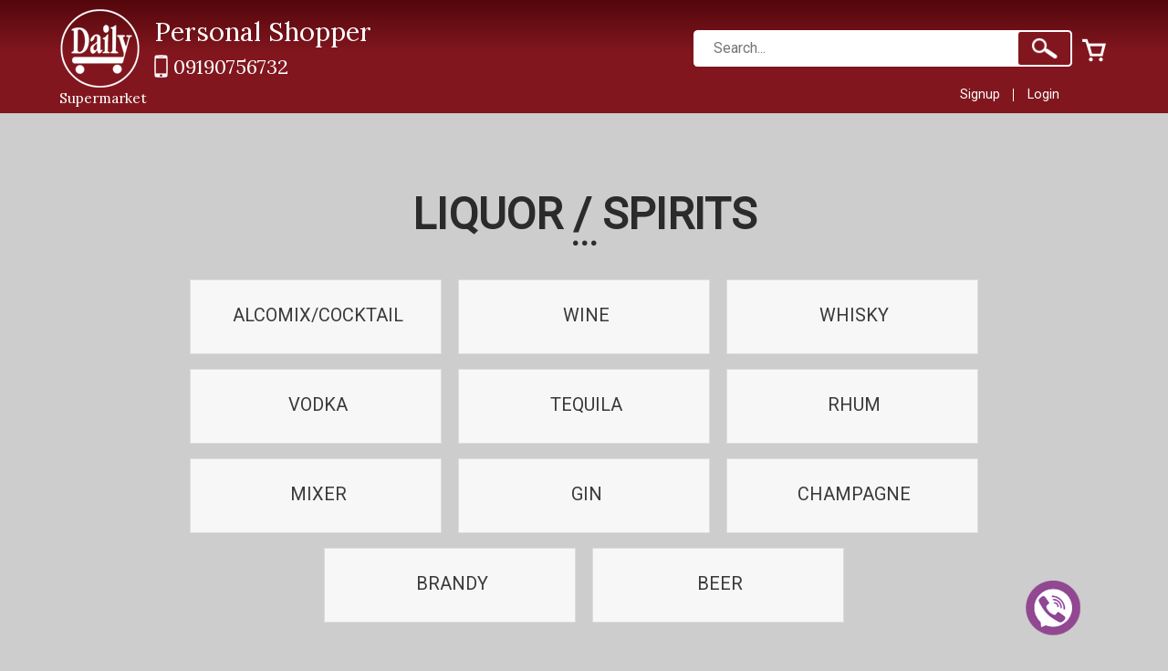

--- FILE ---
content_type: text/html; charset=utf-8
request_url: https://daily.com.ph/categories/cat/3415-liquor-spirits.html
body_size: 26888
content:
<?xml version="1.0" encoding="utf-8"?>
<!DOCTYPE html PUBLIC "-//W3C//DTD XHTML 1.0 Transitional//EN" "http://www.w3.org/TR/xhtml1/DTD/xhtml1-transitional.dtd">
<html xmlns="http://www.w3.org/1999/xhtml" xml:lang="en-gb" lang="en-gb" dir="ltr" >
<head>

	<meta property="og:site_name" content="Daily Supermarket, Inc." />
	<meta property="og:title" content="Categories - Daily Supermarket, Inc." />
	<meta property="og:description" content="Your Grocery Shopper."/>
	<meta property="og:image" content="https://daily.com.ph/templates/wave/template_preview.jpg" />
	<meta property="og:url" content="https://daily.com.ph/" />
	<meta property="og:type" content="blog" />

	<meta name="viewport" content="width=device-width initial-scale=1.0 maximum-scale=1.0 user-scalable=no" />
	<base href="https://daily.com.ph/categories/cat/3415-liquor-spirits.html" />
	<meta http-equiv="content-type" content="text/html; charset=utf-8" />
	<meta name="description" content="Your Grocery Shopper." />
	<meta name="generator" content="Joomla! - Open Source Content Management" />
	<title>Categories - Daily Supermarket, Inc.</title>
	<link href="/categories/cat/3415-liquor-spirits/type-rss.feed" rel="alternate" type="application/rss+xml" title="LIQUOR / SPIRITS RSS 2.0" />
	<link href="/categories/cat/3415-liquor-spirits/type-atom.feed" rel="alternate" type="application/atom+xml" title="LIQUOR / SPIRITS Atom 1.0" />
	<link href="https://daily.com.ph/component/search/?Itemid=102&amp;ctrl=category&amp;task=listing&amp;cid=3415&amp;name=liquor-spirits&amp;format=opensearch" rel="search" title="Search Daily Supermarket, Inc." type="application/opensearchdescription+xml" />
	<link href="/media/com_hikashop/css/hikashop.css?v=430" rel="stylesheet" type="text/css" />
	<link href="/media/com_hikashop/css/frontend_default.css?t=1606889862" rel="stylesheet" type="text/css" />
	<link href="/media/com_hikashop/css/font-awesome.css?v=5.2.0" rel="stylesheet" type="text/css" />
	<link href="/media/com_hikashop/css/notify-metro.css?v=430" rel="stylesheet" type="text/css" />
	<style type="text/css">

#hikashop_category_information_menu_102 div.hikashop_subcontainer,
#hikashop_category_information_menu_102 .hikashop_rtop *,#hikashop_category_information_menu_102 .hikashop_rbottom * { background:#ffffff; }
#hikashop_category_information_menu_102 div.hikashop_subcontainer,
#hikashop_category_information_menu_102 div.hikashop_subcontainer span,
#hikashop_category_information_menu_102 div.hikashop_container { text-align:center; }
#hikashop_category_information_menu_102 div.hikashop_container { margin:10px 10px; }
#hikashop_category_information_menu_102 .hikashop_subcontainer { -moz-border-radius: 5px; -webkit-border-radius: 5px; -khtml-border-radius: 5px; border-radius: 5px; }
#hikashop_category_information_module_ div.hikashop_subcontainer,
#hikashop_category_information_module_ .hikashop_rtop *,#hikashop_category_information_module_ .hikashop_rbottom * { background:#ffffff; }
#hikashop_category_information_module_ div.hikashop_subcontainer,
#hikashop_category_information_module_ div.hikashop_subcontainer span,
#hikashop_category_information_module_ div.hikashop_container { text-align:left; }
#hikashop_category_information_module_ div.hikashop_container { margin:10px 10px; }
#hikashop_category_information_module_ .hikashop_subcontainer { -moz-border-radius: 5px; -webkit-border-radius: 5px; -khtml-border-radius: 5px; border-radius: 5px; }
#hikashop_category_information_module_92 div.hikashop_subcontainer,
#hikashop_category_information_module_92 .hikashop_rtop *,#hikashop_category_information_module_92 .hikashop_rbottom * { background:#ffffff; }
#hikashop_category_information_module_92 div.hikashop_subcontainer,
#hikashop_category_information_module_92 div.hikashop_subcontainer span,
#hikashop_category_information_module_92 div.hikashop_container { text-align:center; }
#hikashop_category_information_module_92 div.hikashop_container { margin:10px 10px; }
#hikashop_category_information_module_92 .hikashop_subcontainer { -moz-border-radius: 5px; -webkit-border-radius: 5px; -khtml-border-radius: 5px; border-radius: 5px; }
#hikashop_category_information_module_110 div.hikashop_subcontainer,
#hikashop_category_information_module_110 .hikashop_rtop *,#hikashop_category_information_module_110 .hikashop_rbottom * { background:#ffffff; }
#hikashop_category_information_module_110 div.hikashop_subcontainer,
#hikashop_category_information_module_110 div.hikashop_subcontainer span,
#hikashop_category_information_module_110 div.hikashop_container { text-align:center; }
#hikashop_category_information_module_110 div.hikashop_container { margin:10px 10px; }
#hikashop_category_information_module_110 .hikashop_subcontainer { -moz-border-radius: 5px; -webkit-border-radius: 5px; -khtml-border-radius: 5px; border-radius: 5px; }
	</style>
	<script src="/media/jui/js/jquery.min.js?3c6d0e8ad8181b9334d2fcfdbf73b7d0" type="text/javascript"></script>
	<script src="/media/jui/js/jquery-noconflict.js?3c6d0e8ad8181b9334d2fcfdbf73b7d0" type="text/javascript"></script>
	<script src="/media/com_hikashop/js/hikashop.js?v=430" type="text/javascript"></script>
	<script src="/media/jui/js/jquery-migrate.min.js?3c6d0e8ad8181b9334d2fcfdbf73b7d0" type="text/javascript"></script>
	<!--[if lt IE 9]><script src="/media/system/js/html5fallback.js?3c6d0e8ad8181b9334d2fcfdbf73b7d0" type="text/javascript"></script><![endif]-->
	<script src="/media/com_hikashop/js/notify.min.js?v=430" type="text/javascript"></script>
	<script src="/plugins/hikashop/cartnotify/media/notify.js" type="text/javascript"></script>
	<script type="text/javascript">

if(!window.localPage) window.localPage = {};
window.localPage.cartRedirect = function(cid,pid,resp){window.location="/check-out.html";};
window.localPage.wishlistRedirect = function(cid,pid,resp){window.location="/categories/product/listing.html";};

jQuery.notify.defaults({"arrowShow":false,"globalPosition":"top right","elementPosition":"top right","clickToHide":true,"autoHideDelay":5000,"autoHide":true});
window.cartNotifyParams = {"reference":"global","img_url":"\/media\/com_hikashop\/images\/icons\/icon-32-newproduct.png","redirect_url":"","redirect_delay":4000,"title":"Product added to the cart","text":"Product successfully added to the cart","wishlist_title":"Product added to the wishlist","wishlist_text":"Product successfully added to the wishlist","list_title":"Products added to the cart","list_text":"Products successfully added to the cart","list_wishlist_title":"Products added to the wishlist","list_wishlist_text":"Products successfully added to the wishlist","err_title":"Product not added to the cart","err_text":"Product not added to the cart","err_wishlist_title":"Product not added to the wishlist","err_wishlist_text":"Product not added to the wishlist"};

	</script>

	<link rel="stylesheet" href="https://daily.com.ph/templates/wave/css/mmenu.css" type="text/css" />
	<link rel="stylesheet" href="https://daily.com.ph/templates/wave/css/mburger.css" type="text/css" />
	<link rel="stylesheet" href="https://daily.com.ph/templates/wave/css/jquery.fancybox.min.css" type="text/css" />
	<link rel="stylesheet" href="https://daily.com.ph/templates/wave/css/template.css" type="text/css" />
	<link rel="stylesheet" href="https://daily.com.ph/templates/wave/css/menu_css.css" type="text/css" />
	<link rel="shortcut icon" href="/daily.ico" type="image/vnd.microsoft.icon" />
	<script type="text/javascript">//<![CDATA[
		var baseUrl = 'https://daily.com.ph/';
	//]]></script>
	<script type="text/javascript" src="https://daily.com.ph/templates/wave/js/mmenu.js"></script>
	<script type="text/javascript" src="https://daily.com.ph/templates/wave/js/mmenu.polyfills.js"></script>
	<script type="text/javascript" src="https://daily.com.ph/templates/wave/js/jquery.fancybox.min.js"></script>
	<script type="text/javascript" src="https://daily.com.ph/templates/wave/js/myscripts.js"></script>
	<script type="text/javascript" src="https://daily.com.ph/templates/wave/js/parallax.js"></script>
	<script type="module" src="https://daily.com.ph/templates/wave/js/mburger.js"></script>
</head>
<body id="bodyCss" class="categories">
	<div id="page">
		<div id="header" class="clearFix">
			<div class="wrapper">
				<div class="logo">
							<div class="moduletableLogo">

		
			<ul class="nav menu mod-list">
<li class="item-178 default"><a href="/" ><img src="/images/daily-logo.png" alt="Personal Shopper::09190756732" /><span class="image-title">Personal Shopper<br /><span class="cp"><img src="/images/cp.png" /> 09190756732</span></span></a></li><li class="item-162 Supermarket"><span class="nav-header Supermarket">Supermarket</span>
</li></ul>

		</div>

	
				</div>
				<div class="content">
							<div class="moduletableCart">

		
			<div class="hikashop_cart_module Cart" id="hikashop_cart_module">
<script type="text/javascript">
window.Oby.registerAjax(["cart.updated","checkout.cart.updated"], function(params) {
	var o = window.Oby, el = document.getElementById('hikashop_cart_110');
	if(!el) return;
	if(params && params.resp && (params.resp.ret === 0 || params.resp.module == 110)) return;
	if(params && params.type && params.type != 'cart') return;
	o.addClass(el, "hikashop_checkout_loading");
	o.xRequest("/categories/product/cart/module_id-110/module_type-cart/tmpl-component.html", {update: el, mode:'POST', data:'return_url=aHR0cHM6Ly9kYWlseS5jb20ucGgvY2F0ZWdvcmllcy9jYXQvMzQxNS1saXF1b3Itc3Bpcml0cy5odG1s'}, function(xhr){
		o.removeClass(el, "hikashop_checkout_loading");
	});
});
</script>
<div id="hikashop_cart_110" class="hikashop_cart">
	<div class="hikashop_checkout_loading_elem"></div>
	<div class="hikashop_checkout_loading_spinner small_spinner small_cart"></div>
</div>
<div class="clear_both"></div></div>

		</div>

	<div class="clear Search"></div>
<div class="moduletableSearch">
			<div class="searchSearch">
	<form action="/categories.html" method="post" class="form-inline" role="search">
		<label for="mod-search-searchword108" class="element-invisible">Search ...</label> <input name="searchword" id="mod-search-searchword108" maxlength="200"  class="inputbox search-query input-medium" type="search" placeholder="Search..." /> <button class="button btn btn-primary" onclick="this.form.searchword.focus();"><span></span></button>		<input type="hidden" name="task" value="search" />
		<input type="hidden" name="option" value="com_search" />
		<input type="hidden" name="Itemid" value="102" />
	</form>
</div>
</div>
<div class="clear "></div>
<div class="moduletable">
			<ul class="nav menu mod-list">
<li class="item-116"><a href="/signup.html" >Signup</a></li><li class="item-146"><a href="/signin.html" >Login</a></li></ul>
</div>

				</div>
			</div>
		</div>
		<div id="mainContent" class="content clearFix">
	<!-- Start Content Proper -->
				<div id="hikashop_category_information_menu_102" class="hikashop_category_information hikashop_categories_listing_main hikashop_category_listing_3415  wrapper">
		
	<h1>
		LIQUOR / SPIRITS	</h1>

<div class="hikashop_submodules" style="clear:both">	<div id="hikashop_category_information_module_" class="hikashop_category_information hikashop_products_listing_main hikashop_product_listing_3415 filter_refresh_div" data-refresh-class="hikashop_checkout_loading" data-refresh-url="https://daily.com.ph/categories/cat/3415-liquor-spirits.html?tmpl=raw&filter=1" data-use-url="1">
		<div class="hikashop_checkout_loading_elem"></div>
		<div class="hikashop_checkout_loading_spinner"></div>
	</div>
</div>	</div>

<div class="hikashop_subcategories_listing  wrapper">	<div class="hikashop_subcategories" >
	<div class="hk-row-fluid">			<div class="hkc-md-12 hikashop_category hikashop_category_column_1 hikashop_category_row_1">
				<div class="hikashop_container">
					<div class="hikashop_subcontainer thumbnail">
<span class="hikashop_category_name">
	<a href="/categories/cat/3841-alcomix-cocktail.html">
		ALCOMIX/COCKTAIL	</a>
</span>
					</div>
				</div>
			</div>
			<div class="hkc-md-12 hikashop_category hikashop_category_column_1 hikashop_category_row_2">
				<div class="hikashop_container">
					<div class="hikashop_subcontainer thumbnail">
<span class="hikashop_category_name">
	<a href="/categories/cat/3426-wine.html">
		WINE	</a>
</span>
					</div>
				</div>
			</div>
			<div class="hkc-md-12 hikashop_category hikashop_category_column_1 hikashop_category_row_3">
				<div class="hikashop_container">
					<div class="hikashop_subcontainer thumbnail">
<span class="hikashop_category_name">
	<a href="/categories/cat/3425-whisky.html">
		WHISKY	</a>
</span>
					</div>
				</div>
			</div>
			<div class="hkc-md-12 hikashop_category hikashop_category_column_1 hikashop_category_row_4">
				<div class="hikashop_container">
					<div class="hikashop_subcontainer thumbnail">
<span class="hikashop_category_name">
	<a href="/categories/cat/3424-vodka.html">
		VODKA	</a>
</span>
					</div>
				</div>
			</div>
			<div class="hkc-md-12 hikashop_category hikashop_category_column_1 hikashop_category_row_5">
				<div class="hikashop_container">
					<div class="hikashop_subcontainer thumbnail">
<span class="hikashop_category_name">
	<a href="/categories/cat/3423-tequila.html">
		TEQUILA	</a>
</span>
					</div>
				</div>
			</div>
			<div class="hkc-md-12 hikashop_category hikashop_category_column_1 hikashop_category_row_6">
				<div class="hikashop_container">
					<div class="hikashop_subcontainer thumbnail">
<span class="hikashop_category_name">
	<a href="/categories/cat/3422-rhum.html">
		RHUM	</a>
</span>
					</div>
				</div>
			</div>
			<div class="hkc-md-12 hikashop_category hikashop_category_column_1 hikashop_category_row_7">
				<div class="hikashop_container">
					<div class="hikashop_subcontainer thumbnail">
<span class="hikashop_category_name">
	<a href="/categories/cat/3421-mixer.html">
		MIXER	</a>
</span>
					</div>
				</div>
			</div>
			<div class="hkc-md-12 hikashop_category hikashop_category_column_1 hikashop_category_row_8">
				<div class="hikashop_container">
					<div class="hikashop_subcontainer thumbnail">
<span class="hikashop_category_name">
	<a href="/categories/cat/3420-gin.html">
		GIN	</a>
</span>
					</div>
				</div>
			</div>
			<div class="hkc-md-12 hikashop_category hikashop_category_column_1 hikashop_category_row_9">
				<div class="hikashop_container">
					<div class="hikashop_subcontainer thumbnail">
<span class="hikashop_category_name">
	<a href="/categories/cat/3419-champagne.html">
		CHAMPAGNE	</a>
</span>
					</div>
				</div>
			</div>
			<div class="hkc-md-12 hikashop_category hikashop_category_column_1 hikashop_category_row_10">
				<div class="hikashop_container">
					<div class="hikashop_subcontainer thumbnail">
<span class="hikashop_category_name">
	<a href="/categories/cat/3418-brandy.html">
		BRANDY	</a>
</span>
					</div>
				</div>
			</div>
			<div class="hkc-md-12 hikashop_category hikashop_category_column_1 hikashop_category_row_11">
				<div class="hikashop_container">
					<div class="hikashop_subcontainer thumbnail">
<span class="hikashop_category_name">
	<a href="/categories/cat/3417-beer.html">
		BEER	</a>
</span>
					</div>
				</div>
			</div>
</div><div style="clear:both"></div>
	</div>
	</div><!--  HikaShop Component powered by http://www.hikashop.com -->
		<!-- version Business : 4.3.0 [2008102218] -->
	<!-- End Content -->

			<div class="moduletableCategories">
	<div class="wrapper">
			<div class="modHead"><h2>Product Categories</h2></div>
				<div class="modContainerCategories">
				<div id="hikashop_module_92" class="hikashop_module Categories">
<div class="hikashop_subcategories_listing">	<div class="hikashop_subcategories">
	<ul class="hikashop_category_list ">
		<li class="hikashop_category_list_item" 98>
			<a href="/categories/cat/3754-apparel.html"><span>APPAREL</span></a>
		</li>
		<li class="hikashop_category_list_item" 98>
			<a href="/categories/cat/3069-baby-needs.html"><span>BABY NEEDS</span></a>
		</li>
		<li class="hikashop_category_list_item" 98>
			<a href="/categories/cat/3082-baking-aid.html"><span>BAKING AID</span></a>
		</li>
		<li class="hikashop_category_list_item" 98>
			<a href="/categories/cat/3098-battery-flashlight.html"><span>BATTERY & FLASHLIGHT</span></a>
		</li>
		<li class="hikashop_category_list_item" 98>
			<a href="/categories/cat/3101-beverages.html"><span>BEVERAGES</span></a>
		</li>
		<li class="hikashop_category_list_item" 98>
			<a href="/categories/cat/3113-body-care.html"><span>BODY CARE</span></a>
		</li>
		<li class="hikashop_category_list_item" 98>
			<a href="/categories/cat/3143-bread.html"><span>BREAD</span></a>
		</li>
		<li class="hikashop_category_list_item" 98>
			<a href="/categories/cat/3132-bread-spread.html"><span>BREAD SPREAD</span></a>
		</li>
		<li class="hikashop_category_list_item" 98>
			<a href="/categories/cat/3211-breakfast.html"><span>BREAKFAST</span></a>
		</li>
		<li class="hikashop_category_list_item" 98>
			<a href="/categories/cat/3219-candies-gummies-chocolate.html"><span>CANDIES / GUMMIES / CHOCOLATE</span></a>
		</li>
		<li class="hikashop_category_list_item" 98>
			<a href="/categories/cat/3226-candle-matches.html"><span>CANDLE & MATCHES</span></a>
		</li>
		<li class="hikashop_category_list_item" 98>
			<a href="/categories/cat/3229-car-accessory.html"><span>CAR ACCESSORY</span></a>
		</li>
		<li class="hikashop_category_list_item" 98>
			<a href="/categories/cat/3627-charcoal.html"><span>CHARCOAL</span></a>
		</li>
		<li class="hikashop_category_list_item" 98>
			<a href="/categories/cat/3232-cigarette-accessories.html"><span>CIGARETTE & ACCESSORIES</span></a>
		</li>
		<li class="hikashop_category_list_item" 98>
			<a href="/categories/cat/3236-cleaning-aid.html"><span>CLEANING AID</span></a>
		</li>
		<li class="hikashop_category_list_item" 98>
			<a href="/categories/cat/3250-coffee-creamer.html"><span>COFFEE & CREAMER</span></a>
		</li>
		<li class="hikashop_category_list_item" 98>
			<a href="/categories/cat/3256-cookies-biscuits-etc.html"><span>COOKIES / BISCUITS / ETC.</span></a>
		</li>
		<li class="hikashop_category_list_item" 98>
			<a href="/categories/cat/3473-cooking-oil.html"><span>COOKING OIL</span></a>
		</li>
		<li class="hikashop_category_list_item" 98>
			<a href="/categories/cat/3266-corn-nuts-seeds.html"><span>CORN / NUTS / SEEDS</span></a>
		</li>
		<li class="hikashop_category_list_item" 98>
			<a href="/categories/cat/3277-dairy.html"><span>DAIRY</span></a>
		</li>
		<li class="hikashop_category_list_item" 98>
			<a href="/categories/cat/3282-delicacies.html"><span>DELICACIES</span></a>
		</li>
		<li class="hikashop_category_list_item" 98>
			<a href="/categories/cat/3288-dry-foods.html"><span>DRY FOODS</span></a>
		</li>
		<li class="hikashop_category_list_item" 98>
			<a href="/categories/cat/3306-facial-care.html"><span>FACIAL CARE</span></a>
		</li>
		<li class="hikashop_category_list_item" 98>
			<a href="/categories/cat/1860-fresh-goods.html"><span>FRESH GOODS</span></a>
		</li>
		<li class="hikashop_category_list_item" 98>
			<a href="/categories/cat/3324-frozen-fish-seafood.html"><span>FROZEN FISH / SEAFOOD</span></a>
		</li>
		<li class="hikashop_category_list_item" 98>
			<a href="/categories/cat/3327-frozen-food.html"><span>FROZEN FOOD</span></a>
		</li>
		<li class="hikashop_category_list_item" 98>
			<a href="/categories/cat/3338-frozen-meat.html"><span>FROZEN MEAT</span></a>
		</li>
		<li class="hikashop_category_list_item" 98>
			<a href="/categories/cat/3353-hair-care.html"><span>HAIR CARE</span></a>
		</li>
		<li class="hikashop_category_list_item" 98>
			<a href="/categories/cat/3362-home-furniture.html"><span>HOME FURNITURE</span></a>
		</li>
		<li class="hikashop_category_list_item" 98>
			<a href="/categories/cat/3367-household-cleaning.html"><span>HOUSEHOLD CLEANING</span></a>
		</li>
		<li class="hikashop_category_list_item" 98>
			<a href="/categories/cat/3641-ice-cream-cones.html"><span>ICE CREAM CONES</span></a>
		</li>
		<li class="hikashop_category_list_item" 98>
			<a href="/categories/cat/3382-insecticides.html"><span>INSECTICIDES</span></a>
		</li>
		<li class="hikashop_category_list_item" 98>
			<a href="/categories/cat/3388-instant-noodles.html"><span>INSTANT NOODLES</span></a>
		</li>
		<li class="hikashop_category_list_item" 98>
			<a href="/categories/cat/3396-kitchen-ware.html"><span>KITCHEN WARE</span></a>
		</li>
		<li class="hikashop_category_list_item" 98>
			<a href="/categories/cat/3405-laundry-aid.html"><span>LAUNDRY AID</span></a>
		</li>
		<li class="hikashop_category_list_item" 98>
			<a href="/categories/cat/3411-linen.html"><span>LINEN</span></a>
		</li>
		<li class="hikashop_category_list_item current active" 98>
			<a href="/categories/cat/3415-liquor-spirits.html"><span>LIQUOR / SPIRITS</span></a>
		</li>
		<li class="hikashop_category_list_item" 98>
			<a href="/categories/cat/3427-medicare.html"><span>MEDICARE</span></a>
		</li>
		<li class="hikashop_category_list_item" 98>
			<a href="/categories/cat/3433-milk.html"><span>MILK</span></a>
		</li>
		<li class="hikashop_category_list_item" 98>
			<a href="/categories/cat/3447-mixes-seasonings.html"><span>MIXES & SEASONINGS</span></a>
		</li>
		<li class="hikashop_category_list_item" 98>
			<a href="/categories/cat/3464-noodles.html"><span>NOODLES</span></a>
		</li>
		<li class="hikashop_category_list_item" 98>
			<a href="/categories/cat/3483-paper-plastic-packaging.html"><span>PAPER / PLASTIC / PACKAGING</span></a>
		</li>
		<li class="hikashop_category_list_item" 98>
			<a href="/categories/cat/3500-pasta.html"><span>PASTA</span></a>
		</li>
		<li class="hikashop_category_list_item" 98>
			<a href="/categories/cat/3505-pet-products.html"><span>PET PRODUCTS</span></a>
		</li>
		<li class="hikashop_category_list_item" 98>
			<a href="/categories/cat/3513-processed-fish-seafood.html"><span>PROCESSED FISH & SEAFOOD</span></a>
		</li>
		<li class="hikashop_category_list_item" 98>
			<a href="/categories/cat/3522-processed-fruits.html"><span>PROCESSED FRUITS</span></a>
		</li>
		<li class="hikashop_category_list_item" 98>
			<a href="/categories/cat/3530-processed-meat.html"><span>PROCESSED MEAT</span></a>
		</li>
		<li class="hikashop_category_list_item" 98>
			<a href="/categories/cat/3540-processed-vegetables.html"><span>PROCESSED VEGETABLES</span></a>
		</li>
		<li class="hikashop_category_list_item" 98>
			<a href="/categories/cat/3549-sanitary-care.html"><span>SANITARY CARE</span></a>
		</li>
		<li class="hikashop_category_list_item" 98>
			<a href="/categories/cat/3555-sauces.html"><span>SAUCES</span></a>
		</li>
		<li class="hikashop_category_list_item" 98>
			<a href="/categories/cat/3651-shoes-accessories.html"><span>SHOES & ACCESSORIES</span></a>
		</li>
		<li class="hikashop_category_list_item" 98>
			<a href="/categories/cat/3579-snacks.html"><span>SNACKS</span></a>
		</li>
		<li class="hikashop_category_list_item" 98>
			<a href="/categories/cat/3595-soup.html"><span>SOUP</span></a>
		</li>
		<li class="hikashop_category_list_item" 98>
			<a href="/categories/cat/3735-thread.html"><span>THREAD</span></a>
		</li>
		<li class="hikashop_category_list_item" 98>
			<a href="/categories/cat/3598-toiletries.html"><span>TOILETRIES</span></a>
		</li>
		<li class="hikashop_category_list_item" 98>
			<a href="/categories/cat/3605-utility-plastic-ware.html"><span>UTILITY PLASTIC WARE</span></a>
		</li>
	</ul>
	</div>
</div></div>
			</div>
		</div>
</div>
<div class="moduletable">
	<div class="wrapper">
				<div class="modContainer">
				

<div class="custom"  >
	<p style="font-size: 0.85em; text-align: right;"><em>* Prices are subject to change without prior notice.</em></p></div>
			</div>
		</div>
</div>
<div class="moduletable">
	<div class="wrapper">
				<div class="modContainer">
				

<div class="custom"  >
	<p style="font-size: 0.85em; text-align: right;"><em>* Please wait for Customer Service confirmation before Payment.</em></p></div>
			</div>
		</div>
</div>

		</div>
		<div id="footer" class="clearFix">
			<div class="wrapper">
						<div class="moduletable">

					<h3>About Daily</h3>
		
			<ul class="nav menu mod-list">
<li class="item-134"><a href="/about-us.html" >About Us</a></li><li class="item-135"><a href="/privacy-policy.html" >Privacy Policy</a></li><li class="item-136"><a href="/faqs.html" >FAQs</a></li><li class="item-137"><a href="/contact-us.html" >Contact Us</a></li><li class="item-171"><a href="/payment-instructions.html" >Payment Instructions</a></li><li class="item-172"><a href="/terms-and-conditions.html" >Terms and Conditions</a></li></ul>

		</div>

			<div class="moduletable">

					<h3>Follow Us</h3>
		
			<ul class="nav menu mod-list">
<li class="item-138"><a href="https://www.facebook.com/Daily-Supermarket-103901554640739/" >Facebook</a></li><li class="item-139"><a href="#" >Twitter</a></li><li class="item-140"><a href="#" >Instagram</a></li><li class="item-141"><a href="#" >Linked In</a></li></ul>

		</div>

			<div class="moduletable">

					<h3>Get in Touch</h3>
		
			

<div class="custom"  >
	<ul>
<li><a href="tel:+639190756752">+63 919 0756752</a></li>
<li><a href="mailto:info@daily.com.ph">info@daily.com.ph</a></li>
</ul></div>

		</div>

	

<div class="customLogo"  >
	<div><a href="/index.php"><img src="/images/daily-logo.png" alt="" /></a></div></div>


<div class="customCopyright"  >
	<div>© 2021 Daily Supermarket, Inc. All Rights Reserved.</div></div>

			</div>
		</div>
	</div>


<div id="popup" style="display:none">
	<div class="container">
		<div class="box">
<!-- System Generated Message --><div id="system-message-container">
	</div>

			<a href="#close">OK</a>
		</div>
	</div>
</div>

<!-- Messenger Chat Plugin Code -->
<div id="fb-root"></div>

<!-- Your Chat Plugin code -->
<div id="fb-customer-chat" class="fb-customerchat">
</div>

<script>
  var chatbox = document.getElementById('fb-customer-chat');
  chatbox.setAttribute("page_id", "103901554640739");
  chatbox.setAttribute("attribution", "biz_inbox");
  window.fbAsyncInit = function() {
    FB.init({
	 xfbml            : true,
	 version          : 'v11.0'
    });
  };

  (function(d, s, id) {
    var js, fjs = d.getElementsByTagName(s)[0];
    if (d.getElementById(id)) return;
    js = d.createElement(s); js.id = id;
    js.src = 'https://connect.facebook.net/en_US/sdk/xfbml.customerchat.js';
    fjs.parentNode.insertBefore(js, fjs);
  }(document, 'script', 'facebook-jssdk'));
</script>

	

<div class="custom"  >
	<div class="fb-customerchat"> </div>
<div class="viber"><a href="viber://chat?number=639190756732"><img src="/images/viber.png" /></a></div></div>

</body>
</html>


--- FILE ---
content_type: text/css
request_url: https://daily.com.ph/templates/wave/css/template.css
body_size: 50384
content:
@charset "UTF-8";
@import url('//fonts.googleapis.com/css?family=Roboto:wght@300;400;500;700|Saira+Condensed:whgt@200|Lora:wght@500&display=swap');

html {
	height: 100%;
}

html, body {
	margin: 0;
	padding: 0;
	zoom: 1;
}

h1, h2, h3, h4 {
	font-weight: 700;
}

h1 {
	font-size: 2em;
}

h2 {
	font-size: 1.75em
}

h3 {
	font-size: 1.5em;
}

h4 {
	font-size: 1.25em;
}

h1, h2, h3, h4, p {
	margin: 15px auto 20px;
}

strong {
	font-weight: 600;
	color: #2b2b2b;
}

button {
	cursor: pointer;
}

button,
input {
	outline: none;
}

a {
	text-decoration: none;
	outline: none;
	color: #81161e;
	word-break: break-word;
}

span.br {
	display: block;
	font-size: 0;
}

img {
	max-width: 100%;
	height: auto;
}

#bodyCss {
	margin: 0;
	padding: 0;
	font-family: 'Roboto', Arial, sans-serif;
	font-size: 24px;
	font-weight: 300;
	color: #2b2b2b;
	line-height: 1.3;
	text-align: center;
	background: #cdcdcd;
}

	.wrapper {
		width: 1380px;
		margin: 0 auto;
		padding: 1px 0;
		text-align: left;
		position: relative;
	}

		.moduletableFeatured,
		.checkoutPage.wrapper,
		.search.wrapper,
		.item-page,
		.items-leading {
			padding: 2em 0 0;
		}

	.hikashop_products_listing_main.wrapper,
	.hikashop_categories_listing_main.wrapper {
		padding: 3em 0 0;
	}

#header {
	/* Permalink - use to edit and share this gradient: https://colorzilla.com/gradient-editor/#d10008+0,ec1d25+38 */
	background: #81161e; /* Old browsers */
	background: -moz-linear-gradient(top,  #53070c 0%, #81161e 45%); /* FF3.6-15 */
	background: -webkit-linear-gradient(top,  #53070c 0%,#81161e 45%); /* Chrome10-25,Safari5.1-6 */
	background: linear-gradient(to bottom,  #53070c 0%,#81161e 45%); /* W3C, IE10+, FF16+, Chrome26+, Opera12+, Safari7+ */
	filter: progid:DXImageTransform.Microsoft.gradient( startColorstr='#53070c', endColorstr='#81161e',GradientType=0 ); /* IE6-9 */
}

#header .logo {
	float: left;
	position: relative;
}

	.moduletableLogo {
		position: relative;
		margin: .35em .05em;
		padding: 0 0 .75em 0;
		z-index: 100;
	}

	.moduletableLogo a > img,
	.moduletableLogo a > span {
		display: inline-block;
		vertical-align: middle;
	}

	.moduletableLogo a > img {
		margin-right: 1em;
	}

	.nav-header.Supermarket,
	.moduletableLogo a > span {
		font-family: 'Lora', 'Trebuchet MS', sans-serif;
	}

		#header .nav li.Supermarket {
			position: absolute;
		}

		#header .nav li.Supermarket:after {
			display: none;
		}

		.nav-header.Supermarket {
			font-size: .65em;
			color: #fff;
		}

		.moduletableLogo a > span {
			font-size: 2em;
		}

	#header .content {
		text-align: right;
	}

	#header .content > .moduletable {
		position: relative;
		display: inline-block;
		vertical-align: middle;
		z-index: 300;
	}

	.moduletableInquire,
	.moduletableSignIn {
		display: inline-block;
	}

		.moduletableInquire,
		.moduletableSignIn h3 {
			position: relative;
			margin: -.35vw 0;
			padding: .5vw 20px;
			font-size: .6em;
			font-weight: normal;
			color: #fff;
		}

		.moduletableSignIn h3 {
			cursor: pointer;
		}

			.moduletableSignIn:hover > h3:after {
				content: '';
				position: absolute;
				bottom: 2px;
				width: 80%;
				height: 1px;
				left: 10%;
				background: #fff;
			}

		.moduletableSignIn form {
			position: absolute;
			display: none;
			width: auto;
			right: -10px;
			padding: 10px 15px;
			font-size: 16px;
			background: #81161e;
			border: 1px solid #53070c;
			z-index: 400;
		}

		.moduletableSignIn .input-small {
			margin: 5px 0;
			padding: 5px 10px;
			background: #ffc;
			border: 1px solid #cac022;
		}

		.userdata {
			font-size: .75em;
			text-transform: lowercase;
			text-align: left;
		}

		ul.nav-tabs,
		.userdata ul.unstyled {
			margin: 1em 0 0;
			padding: 0;
			list-style: none;
		}

			.userdata ul.unstyled a {
				display: block;
				padding: .15em 0;
				color: #fff;
			}

			.moduletableSignIn .checkbox label {
				display: inline-block;
				color: #fff;
				line-height: 1;
				vertical-align: middle;
			}

		input[type="checkbox"] {
			display: inline-block;
			width: auto !important;
			vertical-align: middle;
		}
		
	.moduletableSearch {
		display: inline-block;
		margin: .5em 0 0;
		vertical-align: middle;
	}

		.moduletableSearch form {
			font-size: 0;
		}

		.moduletableSearch input[type="search"],
		.moduletableSearch button {
			display: inline-block;
			margin: 1.25em 0 .75em;
			padding: .5em 1.25em;
			font-family: 'Roboto', Arial, sans-serif;
			font-size: initial;
			font-weight: 300;
			vertical-align: middle;
			border: .15em solid #fff;
			outline: none;
		}

		.moduletableSearch input[type="search"] {
			margin-right: -.35vw;
			width: 25vw;
			background: #fff;
		}

		.moduletableSearch button {
			margin-left: -.35em;
			padding: .5em 1em;
			background: #81161e;
		}

			.moduletableSearch button:before {
				display: inline-block;
				content: '.';
				color: #81161e;
				vertical-align: middle;
			}

			.moduletableSearch button > span {
				display: inline-block;
				margin: -.5em -.5em -.5em -.7em;
				width: 2.5em;
				height: 1.5em;
				background: url('../images/search.png') no-repeat center center;
				vertical-align: middle;
			}

	.moduletableCart {
		float: right;
		margin: 1.5em 0 .75em .25em;
	}
	
	.hikashop_cart_module {
		position: relative;
		float: right;
		font-size: 14px;
		text-align: right;
		z-index: 9999;
	}

		.hikashop_cart_module .hikashop_cart_dropdown_content {
			position: absolute;
			top: auto;
			margin-top: 2px;
			padding: 15px;
			right: -10px;
			width: 400px;
		}

		.hikashop_cart_module table {
			text-align: left;
		}

			.hikashop_cart_module table.hikashop_cart th {
				display: none;
			}

			.hikashop_cart_module table.hikashop_cart tr td {
				border-bottom: 1px dotted #ccc;
			}

			.hikashop_cart_module table.hikashop_cart tfoot tr td {
				border-bottom: 0 none;
			}


		.hikashop_cart_module .hikashop_cart_module_product_name_value {
			width: 45%;
		}
	
		.hikashop_cart_module_product_total_title {
			font-weight: bold;
			text-align: right;
		}

		.hikashop_product_quantity_div {
			display: block;
			font-size: 0;
		}

			input.hikashop_product_quantity_field {
				text-align: center;
				background: none;
				font-weight: bold;
				color: #777;
				border: 0 none;
			}

			.hikashop_product_quantity_div {
				font-size: 0;
				white-space: nowrap;
			}

			input.hikashop_product_quantity_field,
			.hikashop_product_quantity_div .add-on,
			.hikashop_product_quantity_div .add-on a {
				display: inline-block;
				font-size: initial;
				vertical-align: middle;
				text-align: center;
			}

			.hikashop_product_quantity_change_div_leftright span.add-on a {
				position: relative;
				width: 1em;
				height: 1em;
				padding: 0;
				line-height: 1;
				font-size: .85em;
				color: #999;
				background: #d9d9d9;
				border: 1px solid #dfdfdf;
			}

	.hikashop_listing_img_title .addtocart > form {
		font-size: 0;
		text-align: center !important;
	}

	a.hikabtn {
		margin-top: .25em;
		padding: .25em .5em;
		font-size: .5em;
		text-transform: lowercase;
		background-color: #71db2c;
		border-color: #d8d8d8;
	}

		.hikashop_cart a.hikabtn {
			font-size: 1em;
			color: #fff;
			background-color: #81161e;
		}

		.hikashop_categories_listing_main .hikashop_products_listing a.hikabtn {
			display: inline-block;
			margin: .25em;
			padding: .25em .35em;
			font-size: initial;
			vertical-align: middle;
		}

		.hikashop_categories_listing_main .hikashop_products_listing a.hikabtn > span {
			font-size: .85em;
		}


	.hikashop_cart_module .hikashop_cart {
		min-height: 35px;
		min-width: 35px;
		background: url('../images/cart.png') no-repeat center center;
	}

	.hikashop_small_cart_total_title {
		position: relative;
		display: inline-block;
		margin: -.25em -.25em 0 0;
		padding: .45em .5em .35em;
		font-size: .85em;
		line-height: 1;
		font-weight: bold;
		color: #fff;
		background: #cd060f;
	}

	#header .moduletable .custom {
		font-size: .6em;
		color: #fff;
	}

.contact-miscinfo,
.item-page div[itemProp="articleBody"] {
	padding: 1em 2em;
	background: #eee;
}

.element-invisible {
	display: none;
}

.parallax-mirror {
	text-align: left;
}

.moduletableBanners {
	margin: 0 0 1.5vw;
	background: #dfdfdf;
}

#bannerBanners {
	margin: 2vw;
	padding: 0;
	list-style: none;
}

	#bannerBanners .slideImg {
		height: 450px;
		background-position: center center;
	}

	#sliderBanners #captionBanners {
		pointer-events: none;
	}

		#sliderBanners #captionBanners h3,
		#sliderBanners #captionBanners p {
			font-size: 2.1vw;
			line-height: 1;
			user-select: none;
			color: #fff;
		}

.moduletableCategories .modHead,
.moduletableFeatured .modHead {
		text-align: center;
}

	.moduletableCategories h2,
	.moduletableFeatured h2 {
		display: inline-block;
		font-size: 1.25em;
		color: #81161e;
		vertical-align: middle;
	}

	.moduletableCategories h2 {
		margin: 1.5vw auto;
		font-size: 1.15em;
		font-weight: 400;
		color: #6a6a6a;
	}

	.moduletableFeatured .modHead:before,
	.moduletableFeatured .modHead:after {
		display: inline-block;
		vertical-align: middle;
		content: '';
		height: 2px;
		width: 5vw;
		margin: 1vw 1vw 0;
		background-color: #81161e;
	}

	.moduletableCategories h2:after {
		display: block;
		width: 25vw;
		margin: .75vw auto .5vw;
		content: '';
		border-bottom: 1px solid #ccc;
	}

	.hikashop_products {
		text-align: center;
	}

		.hikashop_products_listing_main .hikashop_products .hikashop_product .hikashop_container {
			margin: 0 3% !important;
		}

		.hkc-md-2.hikashop_product {
			padding: 0 !important;
			margin: .5em 0;
		}

		.hkc-md-2 .hikashop_listing_img_title .name-price {
			position: relative;
		}

			.hkc-md-2 .hikashop_listing_img_title .hikashop_product_price_full {
				position: absolute;
				right: 0;
				bottom: 100%;
				padding: .25em 0 0 .1em;
				line-height: 1;
				background: #fff;
			}

				.hkc-md-2 .hikashop_listing_img_title .hikashop_product_price_full:before {
					position: absolute;
					display: inline-block;
					top: 0;
					left: -1em;
					content: '';
					border-width: 1.25em 1em 0 0;
					border-style: solid;
					border-color: transparent white transparent transparent;
				}

			.hkc-md-2 .hikashop_listing_img_title .hikashop_product_quantity_div {
				display: inline-block;
				margin: .25em;
				vertical-align: middle;
			}

			#hikashop_category_information_module_ .hikashop_product_image_subdiv,
			.hikashop_product_image_subdiv img.hikashop_product_listing_image {
				width: 100%;
			}

			.hkc-md-2 .hikashop_listing_img_title span.hikashop_product_name {
				min-height: 3.5em;
				margin-bottom: 5px;
				padding-top: 10px;
				line-height: 1.1;
				font-size: .75em;
				text-align: center !important;
				vertical-align: middle;
			}

				.hikashop_products div.hikashop_subcontainer span.hikashop_product_name span,
				.hikashop_products div.hikashop_subcontainer span.hikashop_product_name:before {
					display: inline-block;
					margin: 0 -3px;
					padding: 0 .5em;
					vertical-align: middle;
					text-align: center !important;
				}

				.hikashop_products div.hikashop_subcontainer span.hikashop_product_name:before {
					height: 3.5em;
					width: 1px;
					padding: 0;
					content: '';
				}

/*
				.hikashop_products div.hikashop_subcontainer span.hikashop_product_name:first-line {
					font-size: 1.35em;
				}
*/
			.hkc-md-2 .hikashop_listing_img_title .hikashop_product_quantity_change_div_leftright span.add-on a {
				padding: 4px;
				background: #f9f9f9;
			}

				.hkc-md-2 .hikashop_listing_img_title .hikashop_product_quantity_change_div_leftright span.add-on a:hover {
					background: #eee;
				}

			.hkc-md-2 .hikashop_listing_img_title input.hikashop_product_quantity_field {
				padding: 4px;
				height: 1em;
				border: 1px solid #e0e0e0;
			}

			.hkc-md-2 .hikashop_listing_img_title .name-price,
			.hkc-md-2 .hikashop_listing_img_title .addtocart {
				display: block;
				margin: 0 .35em;
			}

	.moduletableFeatured .hikashop_product_image,
	.moduletableFeatured .hikashop_product_image .hikashop_product_image_subdiv,
	.moduletableFeatured .hikashop_product_image img {
		max-width: 100%;
		height: auto !important;
	}

	.moduletableFeatured .owl-item {
		width: 200px;
	}

	.moduletableFeatured .owl-nav {
		position: absolute;
		top: 0;
		height: 82.5%;
		width: 100%;
		pointer-events: none;
	}

		.moduletableFeatured .owl-nav > button {
			position: absolute;
			display: none;
			width: 5%;
			height: 100%;
			top: 0;
			pointer-events: auto;
		}

		.moduletableFeatured .owl-nav button span {
			font-family: 'Saira Condensed', Arial, sans-serif;
			font-size: 9em;
			font-weight: 200;
		}

		.moduletableFeatured .owl-carousel:hover .owl-nav > button {
			display: block;
			color: #aaa;
		}

		.moduletableFeatured .owl-carousel:hover .owl-nav > button:hover {
			color: #999;
		}

		.moduletableFeatured .owl-nav .owl-prev {
			right: 100%;
			text-align: right;
		}

		.moduletableFeatured .owl-nav .owl-next {
			left: 100%;
			text-align: left;
		}

	.moduletableFeatured .owl-dots {
		text-align: center;
	}

		.moduletableFeatured .owl-dots button {
			display: inline-block;
			margin: 1em .35em;
		}
	
		.moduletableFeatured .owl-dots button > span {
			display: inline-block;
			width: .5em;
			height: .5em;
			background: #aaa;
		}

		.moduletableFeatured .owl-dot.active span {
			background: #777;
		}

	.moduletableFeatured .name-price {
		/*float: left;
		width: 55%;*/
		position: relative;
		display: block;
		padding: 5px 5% 0 5%;
		font-size: initial;
		font-weight: 400;
		line-height: 1;
	}

		.moduletableFeatured .name-price > .hikashop_product_name,
		.moduletableFeatured .name-price > .hikashop_product_price_full {
			display: block;
			text-align: left !important;
		}

		.moduletableFeatured .name-price > .hikashop_product_name {
			width: 100%;
			min-height: 2.1em; /* two lines */
			font-size: 1.25em;
			line-height: 1;
			overflow: hidden;
		}

		.moduletableFeatured .hikashop_product_price_full {
			clear: left;
			font-size: 1.25em;
			color: #81161e;
		}

		.moduletableFeatured .hikashop_product_name a {
			color: #000;
		}

		.hikashop_product_price_full .hikashop_product_price > i {
			display: inline-block;
			margin-bottom: .45em;
			font-style: normal;
			font-size: .65em;
			vertical-align: bottom;
			letter-spacing: -1px;
		}

	.moduletableFeatured .addtocart {
		float: right;
		margin-top: .65em;
		padding: 0 5% 0 0;
	}

	.hikashop_listing_img_title {
		padding: 10px 0;
	}

		.hikashop_listing_img_title:after {
			content: '';
			display: block;
			clear: both;
		}

	.moduletableCategories {
		margin: 1vw auto 2vw;
	}
	
	h2.item-title {
		font-size: 2em;
	}

	h2[itemProp="headline"],
	.login > h1,
	#hikashop_order_main .header > h1,
	h1.page-title,
	h2.item-title,
	.page-header > h1,
	.hikashop_products_listing_main > h1,
	.hikashop_categories_listing_main > h1,
	.header > h1 {
		text-align: center;
		color: #2b2b2b;
		line-height: 1;
	}

		h2[itemProp="headline"]:after,
		.login > h1:after,
		#hikashop_order_main .header > h1:after,
		h1.page-title:after,
		h2.item-title:after,
		.page-header > h1:after,
		.header > h1:after,
		.page-header > h1:after,
		.hikashop_products_listing_main > h1:after,
		.hikashop_categories_listing_main > h1:after {
			display: block;
			content: '\00b7 \00b7 \00b7';
			font-size: .75em;
			line-height: .5em;
		}

	.hikashop_subcategories .hikashop_category_list  {
		list-style: none;
		margin: 0;
		padding: 0;
		font-size: 0;
	}

		.hikashop_subcategories_listing .hikashop_subcategories {
			padding-bottom: 3em;
		}

		.hikashop_subcategories .hikashop_category,
		.hikashop_subcategories .hikashop_category_list li {
			display: inline-block;
			width: 19%;
			margin: .5em .5%;
			font-size: initial;
		}

		.hikashop_subcategories .hikashop_category .hikashop_category_name a,
		.hikashop_subcategories .hikashop_category_list li a {
			display: block;
			padding: .65em;
			font-size: 1.25em;
               line-height: 1.2;
			color: #3a3a3a;
			text-align: center;
			text-transform: uppercase;
			background: #f7f7f7;
			border: 1px solid #dcdcdc;
		}

               .hikashop_subcategories .hikashop_category .hikashop_category_name a:before,
               .hikashop_subcategories .hikashop_category_list li a:before {
                    position: relative;
                    content: '';
                    display: inline-block;
                    margin-left: -1px;
                    width: 1px;
                    height: 2.7em;
                    vertical-align: middle;
               }

               .hikashop_subcategories .hikashop_category .hikashop_category_name a > span,
               .hikashop_subcategories .hikashop_category_list li a > span {
                    display: inline-block;
                    vertical-align: middle;
               }

		.hikashop_subcategories .hikashop_category_list li.active a {
			color: #fff;
			background: #B1565e;
			border-color: #93474c;
		}

          .hikashop_subcategories .hikashop_category_list li:hover a {
			color: #fff;
			background: #81161e;
			border-color: #53070c;
		}

	.hikashop_subcategories_listing.wrapper .hikashop_subcategories .hk-row-fluid {
		display: block;
		text-align: center;
	}

	.hikashop_product_page .hk-row-fluid {
		display: table;
		width: 450px;
		background: #fff;
	}

		.hikashop_product_left_part,
		.hikashop_product_right_part {
			display: table-cell;
			vertical-align: top;
		}

		.hikashop_product_left_part {
			width: 46%;
			padding: 10px 3% 10px 1%;
			text-align: right;
		}
		
			.hikashop_product_main_image {
				margin-bottom: 10px;
			}

			.hikashop_product_main_image,
			.hikashop_product_main_image_subdiv {
				text-align: right !important;
			}

			.hikashop_product_main_image img {
				width: auto;
				height: auto;
			}

			.hikashop_product_price_main {
				font-size: 1.4em;
			}

		.hikashop_product_right_part {
			width: 46%;
			padding: 10px 1% 10px 3%;
			vertical-align: middle;
		}

			.hikashop_product_right_part select {
				padding: .5em 1em;
			}

			.hikashop_product_right_part .hikashop_product_quantity_change_div_leftright span.add-on a {
				font-size: 1.5em;
			}

			.hikashop_product_right_part a.hikabtn {
				font-size: .75em;
			}

	.hikashop_product_page .hikashop_product_characteristics_table {
		width: auto;
	}

		.hikashop_product_characteristics_table tr td:first-child {
			width: auto;
			padding-right: 5%;
		}

#footer {
	margin: 3em 0 0;
	padding: 1em 0;
	color: #707479;
	background-color: #292c30;
}

	#footer .moduletable {
		float: left;
		min-width: 18%;
	}

		#footer .moduletable > h3 {
			text-transform: uppercase;
			font-size: .85em;
		}

		#footer .moduletable ul {
			margin: 0;
			padding: 0;
			font-size: .65em;
			list-style: none;
		}

		#footer .moduletable ul li,
		#footer .moduletable ul li a {
			margin: 0;
			padding: 0;
			color: #707479;
		}

			#footer .moduletable ul li a {
				display: block;
				padding: .35em 0;
			}

	#footer .customLogo {
		float: right;
		margin: 1em 1em 0 0;
	}

	#footer .customCopyright {
		clear: both;
		padding: 2.5em 0;
		font-size: .65em;
		font-weight: 500;
	}

		#footer .customCopyright:before {
			content: '';
			display: block;
			border-top: 1px solid #434343;
			margin-bottom: 2.5em;
		}

div.viber {
	position: fixed;
	right: 96px;
	bottom: 24px;
	z-index: 999;
}

ul.hikashop_product_list {
	display: inline-block;
	margin: 0 auto;
	padding: 0;
	list-style: none;
	text-align: left;
}

	ul.hikashop_product_list li.hikashop_product_list_item[style] {
		float: none !important;
		width: auto !important;
		padding: .35em .5em;
		text-align: right;
		background: #f7f7f7;
		border-bottom: 1px dotted #5a5957;
	}

		ul.hikashop_product_list li.hikashop_product_list_item[style]:last-child {
			border: 0 none;
		}

	ul.hikashop_product_list li.hikashop_product_list_item:after {
		display: block;
		content: '';
		clear: both;
		visibility: hidden;
		line-height: 0;
		height: 0;
	}

	ul.hikashop_product_list .hikashop_product_name_in_list {
		float: left;
		margin-right: 5em;
		padding: .5em 0;
		color: #5a5957;
		font-weight: 400;
	}

	ul.hikashop_product_list .hikashop_product_name_in_list .hikashop_product_price {
		font-weight: 500;
		color: #900;
	}

	.hikashop_product_list .hikashop_product_quantity_div,
	.hikashop_product_list form {
		display: inline-block;
		vertical-align: middle;
	}

.pagination {
	margin: 3em 0 2em;
	text-align: right;
	font-size: .5em;
	text-transform: uppercase;
}

	.hikashop_orders .pagination {
		margin: 0;
		line-height: 1;
	}

	.pagination > ul {
		list-style: none;
		margin: 0;
		padding: 0;
	}

		.pagination > ul li {
			display: inline-block;
		}

	.pagination .limit {
		float: left;
		font-size: 1.5em;
	}

	.pagination .limit select {
		margin: 0 0 0 .5em;
		padding: .25em;
		font-size: .85em;
		line-height: 1;
		vertical-align: middle;
	}

	.pagination > ul li .pagenav,
	.pagination > a,
	.pagination > span.pagenav,
	.pagination > span.pagenav_start_chevron,
	.pagination > span.pagenav_previous_chevron,
	.pagination > span.pagenav_next_chevron,
	.pagination > span.pagenav_end_chevron {
		display: inline-block;
		margin: 0 .25em;
		padding: .5em .75em;
		line-height: 1;
		text-decoration: none;
		color: #777;
		background: #ddd;
		border: 1px solid #e9e9e9;
		cursor: pointer;
	}

		.pagination > ul li span.pagenav,
		.pagination > span.pagenav {
			background: #cdcdcd;
		}

		.pagination .pagination-start span.pagenav,
		.pagination .pagination-prev span.pagenav,
		.pagination .pagination-next span.pagenav,
		.pagination .pagination-end span.pagenav {
			color: #999;
			background: #ddd;
		}

		.pagination .hikashop_start_link,
		.pagination .hikashop_previous_link,
		.pagination .hikashop_next_link,
		.pagination .hikashop_end_link,
		.pagination span.pagenav.pagenav_text {
			display: none;
		}

	.hikashop_results_counter,
	.pagination .counter {
		display: block;
		clear: both;
		font-size: 1.25em;
		text-align: center;
		text-transform: lowercase;
	}

		.hikashop_results_counter {
			margin-bottom: 2em;
			font-size: .75em;
		}


	.pagination .counter {
		padding: 2em 0 0;
	}

.search .error,
.search .no-result,
.search-results {
	padding: 1em;
	text-align: center;
	background: #ddd;
}

	.search-results .result {
		margin-bottom: .5em;
		padding-bottom: .5em;
		text-align: left;
		border-bottom: 1px dotted #999;
	}

		.search-results .result:last-child {
			margin: 0;
			padding: 0;
			border: 0 none;
		}

	.search-results .result-title {
		padding-left: 1.35em;
		text-indent: -1.15em;
	}

	.search-results .result-category {
		padding-left: 2em;
		font-size: .65em;
	}

.password-reset .reset,
.retrieve-username .remind,
.signup .registration,
.signin .login {
	margin: 3em auto .5em;
}

.moduletableSocial .wrapper {
	text-align: center;
}

	.moduletableSocial {
		padding: .5em 0 3em;
	}

		.hikashop_login_signinwith_line .moduletableSocial {
			padding: 0;
		}

	.jlslogin .slogin-compact a,
	.login #slogin-buttons-attach-component a,
	.login #slogin-buttons-unattach-component a {
		display: inline-block;
		float: none;
	}

	fieldset {
		padding: 1em;
		background: #fff;
		border: 0 none;
	}

		fieldset > fieldset {
			padding: 0;
		}

	.hikashop_checkout_address fieldset {
		margin: 1em 0;
	}

	.password-reset .wrapper > form,
	.retrieve-username .wrapper > form,
	.login,
	.signup .registration > form,
	.signin .login > form,
	.signin .login .useractions {
		width: 500px;
		max-width: 90%;
		margin: 1em auto;
	}

	.jlslogin .button,
	.login .btnslogin {
		padding: 0.35em 1em;
	}
	
	
	.hkform-group {
		margin: 0;
	}

		.hkc-sm-8 {
			width: 100%;
		}

	.hikashop_checkout_page_step2 .hkform-horizontal > legend,
	.hikashop_checkout_address legend {
		margin: 1em -1em -1em;
		padding: .5em 1em;
		background: #fff;
	}

		.hikashop_checkout_page_step2 .hkform-horizontal {
			margin-top: 2em;
		}

		.hikashop_checkout_page_step2 .hkform-horizontal .hkcontrol-label {
			display: none;
		}

			.hikashop_checkout_page_step2 .hkform-horizontal .hkc-sm-8 textarea {
				width: 97%;
				height: 5em;
				margin: 0 auto 1em;
				padding: 1vw 1.5%;
				font-family: 'Lora', Georgia, sans-serif;
				font-size: .75em;
				border: 0 none;
				outline: 1px solid #ccc;
			}

			.hikashop_checkout_page_step2 .hkform-horizontal .hkc-sm-8 textarea:focus {
				outline: 2px solid #999;
			}

	.hikashop_checkout_payment legend {
		padding: initial;
		font-weight: bold;
		background: none;
	}

		.hika_edit {
			float: right;
			background: none;
		}

		#hikashop_checkout_registration select,
		#hikashop_checkout_registration input[type="text"],
		#hikashop_checkout_registration input[type="password"],
		#hikashop_checkout_registration input[type="email"],
		#hikashop_checkout_login_form input[type="text"],
		#hikashop_checkout_login_form input[type="password"],
		.hikashop_checkout_address select,
		.hikashop_checkout_address input[type="text"],
		.hikashop_checkout_address input[type="password"],
		.hikashop_checkout_address input[type="email"],
		.registration select,
		.password-reset input[type="text"],
		.password-reset input[type="password"],
		.retrieve-username input[type="email"],
		.registration input[type="text"],
		.registration input[type="password"],
		.registration input[type="email"],
		.login .login-fields input#username,
		.login .login-fields input#email,
		.login input[type="text"],
		.login input[type="password"] {
			width: 90% !important;
			margin: .5em auto;
			padding: .75em 5%;
			font-size: .75em;
			height: auto;
			background: #eee;
			border: 0 none;
		}

		input:read-only {
			color: #999 !important;
			background-color: #f0f0f0 !important;
		}

		.btnslogin {
			width: 100%;
		}

		.hikashop_checkout_address label {
			width: 25% !important;
			padding: .75em 2% .75em 0 !important;
		}

			.hikashop_checkout_address .control-group > .hkc-sm-8 {
				width: 70%;
			}

		#hikashop_checkout_login_form .wrapper {
			width: auto !important;
		}

		#hikashop_checkout_registration select,
		.hikashop_checkout_address select,
		.registration select {
			width: 100% !important;
		}

	.signin .useractions {
		text-align: center;
	}

		.signin .useractions > ul {
			margin: 0 1em;
		}

	.hikashop_login_forgot_password_line,
	.hikashop_login_forgot_username_line,
	.signin .useractions li {
		display: inline-block;
		margin: .25vw .5vw;
		font-size: .8em;
		text-align: center;
	}

		.hikashop_login_forgot_password_line,
		.hikashop_login_forgot_username_line {
			text-align: left;
		}

	.useractions li a:hover {
		color: #c00;
	}

	.register-btn,
	.retrieve-username .control-group button.btn-primary,
	.password-reset .control-group button.btn-primary,
	.signup .control-group button.btn-primary,
	.signup .control-group a[title="Cancel"],
	.login .control-group button.btn-primary,
	.signin .useractions li:last-child {
		display: block;
		margin: 1em auto 0;
		font-size: 1em;
		text-align: center;
	}

		.signup .control-group button.btn-primary,
		.signup .control-group a[title="Cancel"] {
			font-size: .75em;
		}

		.hikabtn_checkout_login_form,
		.hikabtn_checkout_login_register,
		.retrieve-username .control-group button.btn-primary,
		.password-reset .control-group button.btn-primary,
		.signup .control-group button.btn-primary,
		.signup .control-group a[title="Cancel"],
		.login .control-group button.btn-primary,
		.signin .useractions li:last-child a {
			display: inline-block;
			width: 90%;
			padding: .85em 0;
			color: #fff;
			background: #090;
			border: 0 none;
		}

		.retrieve-username .control-group,
		.password-reset .control-group {
			text-align: center;
		}

			.retrieve-username .control-group button.btn-primary,
			.password-reset .control-group button.btn-primary {
				max-width: 350px;
			}

		.hikabtn_checkout_login_form:hover,
		.signup .control-group button.btn-primary:hover,
		.signin .useractions li:last-child a:hover {
			color: #fff;
			background: #0b0;
		}

		.signup .control-group a[title="Cancel"] {
			background: #900;
		}

		.register-btn:hover,
		.signup .control-group a[title="Cancel"]:hover {
			background: #c00;
		}

	.hikashop_checkout_login h1 {
		text-align: center;
	}

.hikashop_checkout_cart table {
	background: #fff;
	border-collapse: collapse;
}

	.hikashop_checkout_cart table th,
	.hikashop_checkout_cart table td {
		padding: .5em 1em;
		text-align: center;
	}

	.hikashop_checkout_cart table th {
		font-size: .75em;
		white-space: nowrap;
	}

	.hikashop_checkout_cart table tr {
		border-top: 1px dotted #ccc;
	}

		.hikashop_checkout_cart table tr.margin td {
			font-size: 0;
			line-height: 0;
		}

		.hikashop_checkout_cart table tr.margin {
			border: 0 none;
		}

	.hikashop_checkout_cart table th.hikashop_cart_product_name_title,
	.hikashop_checkout_cart table td.hikashop_cart_product_name_value {
		text-align: left;
	}

	.hikashop_checkout_cart table td img {
		max-height: 7em;
	}

	.hikashop_checkout_cart .hikashop_product_quantity_field {
		border: 1px solid #ccc;
	}

	.hikashop_cart_title {
		text-align: right !important;
	}

	.hikashop_cart_payment_value,
	.hikashop_cart_shipping_value,
	.hikashop_cart_subtotal_value,
	.hikashop_cart_tax_value,
	.hikashop_cart_total_value {
		text-align: left !important;
	}

.hikashop_banktransfer_end {
	width: 75%;
	margin: 2em auto;
	padding: 1em 12.5%;
	text-align: center;
	line-height: 1.2;
	background: #eee;
}

.hikashop_checkout_buttons {
	margin: 1em 0;
	text-align: center;
}

	.hikashop_checkout_buttons .buttons_right {
		float: none;
	}

.g-recaptcha {
	text-align: center;
}

	.g-recaptcha > div {
		margin: 0 auto;
	}

.fb-like-block {
	margin: 1em auto;
	text-align: center;
}

	h1.fblike {
		text-align: center;
	}

.cp {
	display: inline-block;
	padding-top: .25em;
	font-size: .75em;
}

	#header .moduletableLogo .nav li a .cp > img {
		margin: 0 0 .25em 0;
		vertical-align: middle;
	}

#hikashop_checkout_registration label {
	font-size: 0;
}

	#hikashop_checkout_registration .hkform-group {
		position: relative;
	}

	#hikashop_checkout_registration label .hikashop_field_required_label {
		position: absolute;
		left: 1vw;
		top: 1vw;
		font-size: initial;
		color: #900;
		z-index: 999;
	}

	.submit-button {
		margin-top: 5vw;
		text-align: center;
	}

#hikashop_order_main {
	padding: 1px 0;
	background: #fff;
}

	#hikashop_order_main .hika_toolbar {
		display: none;
	}

	#hikashop_order_listing .hikashop_search_block {
		text-align: right;
	}

.moduletableFeatured .hkc-md-12.hikashop_product {
	padding: 0;
}

.hikashop_product_image {
	margin: 0 .35em;
}

#hikashop_order_listing table {
	margin-top: 1em;
}


/* Contact Us */
.contact .contact-form {
	background: #fff;
}

	.contact .contact-form > form {
		width: 750px;
		max-width: 100%;
		margin: 0 auto;
	}

	.contact > .contact-form {
		margin: 0 auto 35px;
		padding: 35px 1em;
	}

	.legend legend {
		margin: 35px 0 10px;
	}

	.contact-form fieldset {
		margin: 0;
		padding: 0;
		border: 0 none;
	}

	.contact-form .control-label {
		display: none;
	}

	.contact-form .controls {
		margin: 20px auto;
	}

	.jform_contact_email_copy .control-label {
		display: inline-block;
		margin-left: 1.5%;
	}

		.contact-form fieldset .jform_contact_email_copy .control-label label {
			font-size: 18px;
		}

	.jform_contact_email_copy .controls {
		float: left;
		margin: 2px 0;
	}

		.jform_contact_email_copy .controls > input {
			position: relative;
			padding: 0;
		}

		.jform_contact_email_copy .controls input:before {
			position: absolute;
			content: '';
			top: 0;
			left: 0;
			width: 100%;
			height: 100%;
			background: #fff;
    			border: 1px solid #9a9a9a;
		}

		.jform_contact_email_copy .controls input:checked:after {
			position: absolute;
			content: '';
			top: 1px;
			left: 1px;
			width: 100%;
			height: 100%;
			box-sizing: border-box;
			-moz-box-sizing: border-box;
			-webkit-box-sizing: border-box;
    			background: #9a9a9a;
    			border: 2px solid white;
		}

	.control-group select {
		width: 100%;
		padding: 13px 1.8%;
	}

	.search .btn-group .inputbox,
	.control-group input,
	.control-group textarea {
		width: 94%;
		padding: 10px 2.9%;
	}

	.search .btn-group .inputbox,
	.control-group input,
	.control-group textarea,
	.control-group select {
		font-size: 16px;
		line-height: 1.2;
		color: #40484f;
		border: 1px solid #9a9a9a;
	}

	.control-group input[type="checkbox"] {
		width: auto;
	}

	.control-group textarea {
		height: 165px;
	}

	.search .btn-group .btn,
	.contact-form form > .control-group .controls button.btn-primary {
		width: 100%;
		padding: 18px 2%;
	}

	.search .btn-group .inputbox:focus,
	.contact-form input:focus,
	.contact-form textarea:focus,
	.contact-form select:focus {
		outline: none;
	}

	div.infobox {
		padding: 10px;
		text-align: center;
	}

		div.infobox h1 {
			margin: 5px 0;
			font-size: 18px;
		}

		div.infobox p {
			margin: 5px 0;
			font-size: 14px;
			line-height: 1.4;
		}

	.contact .contact-miscinfo {
		padding: 35px 0 0;
	}

.thumbnail[style] {
	min-height: 0 !important;
}

#hikabtn_checkout_next {
	position: relative;
	font-size: 1.25em;
	padding: .5em 2em;
	line-height: 1;
	background-color: #0ca50c;
	z-index: 999999999999;
}

#popup {
	position: fixed;
	width: 100%;
	height: 100%;
	top: 0;
	left: 0;
	display: table;
	z-index: 999;
}

	#popup a.close {
		display: none;
	}

	#popup .container {
		display: table-cell;
		text-align: center;
		vertical-align: middle;
	}

	#popup .box {
		display: inline-block;
		min-width: 250px;
		padding: 25px 35px;
		color: #fff;
		font-size: 16px;
		background: #2b2b2b;
	}

	#popup .alert-heading {
		margin: 5px auto;
		font-size: 24px;
	}

	#popup a[href="#close"] {
		display: block;
		margin: 15px auto 0;
		padding: 10px 15px;
		font-size: 14px;
		color: #fff;
		text-decoration: none;
		background: #c00;
	}

		#popup a[href="#close"]:hover {
			background: #f00;
		}

div.error {
	border: 1px dotted #000;
	margin: 1em auto;
	padding: 1.5em 2em;
	text-align: center;
}

	.error .error-number {
		display: inline-block;
		padding: .15em .35em;
		font-size: 2em;
		font-weight: 700;
		border: 3px solid #000;
	}

	.error .description {
		display: block;
		margin-top: 1em;
		padding: .15em .35em;
		font-size: 1em;
	}

	.extra-note {
		font-size: .75em;
	}

@media only screen and (max-width: 1440px) {
	.wrapper {
		width: 90%;
	}

		ul.hikashop_product_list {
			display: block;
		}

			ul.hikashop_product_list .hikashop_product_name_in_list {
				margin-right: 5vw;
				padding: .5em 0;
			}

	#bannerBanners .slideImg {
		height: 350px;
	}

	.hikashop_subcategories .hikashop_category,
	.hikashop_subcategories .hikashop_category_list li {
		display: inline-block;
		width: 24%;
		margin: .5em .5%;
		padding: 0;
		font-size: initial;
	}
}

@media only screen and (max-width: 1440px) {
	.hikashop_checkout_login > .hk-container-fluid > .hkc-lg-5 {
		width: 45%;
	}

	.hikashop_checkout_login > .hk-container-fluid > .hkc-lg-7 {
		width: 55%;
	}
}

@media only screen and (max-width: 1280px) {
	.hkc-md-2.hikashop_product {
		width: 20%;
	}

	.hkc-md-2 .hikashop_listing_img_title .name-price,
	.hkc-md-2 .hikashop_listing_img_title .addtocart {
		font-size: .8em;
	}
}

@media only screen and (max-width: 980px) {
	.hkc-md-2.hikashop_product {
		width: 25%;
	}

	.moduletableBanners .wrapper {
		width: 100%;		
	}

	.item-page,
	.items-leading,
	.search.wrapper,
	.checkoutPage.wrapper,
	.hikashop_products_listing_main.wrapper,
	.hikashop_categories_listing_main.wrapper {
		padding: 3vw 0;
	}

	#footer {
		margin-top: 3vw;
	}
	
	#bannerBanners {
		margin: 0;
	}

	.moduletableFeatured .owl-nav {
		display: none;
	}

	.hikashop_subcategories .hikashop_category,
	.hikashop_subcategories .hikashop_category_list li {
		width: 32.33%;
		margin: .35em .5%;
	}

	.hikashop_subcategories .hikashop_category .hikashop_category_name a,
	.hikashop_subcategories .hikashop_category_list li a {
		padding: .65em 0;
	}

	ul.hikashop_product_list .hikashop_product_name_in_list {
		padding: .5em 0;
		font-size: 2.5vw;
	}

	.moduletableFeatured .name-price {
		float: none;
		width: auto;
		padding: 0;
	}

		.moduletableFeatured .name-price > .hikashop_product_name {
			width: 90%;
			padding: 1vw 5% 0;
		}

		.moduletableFeatured .hikashop_product_price_full {
			float: left;
			margin: 0;
			padding: 1vw 0 0 5%;
			font-size: 2vw;
		}

		.moduletableFeatured input.hikashop_product_quantity_field {
			width: 3vw;
		}

		.moduletableFeatured a.hikabtn {
			font-size: 1.5vw;
		}

		.moduletableFeatured .addtocart {
			margin: 0;
			padding: 0 5% 0 0;
		}	

	#footer .wrapper {
		text-align: justify;
		text-align-last: justify;
	}

		#footer .customLogo {
			float: none;
			clear: both;
			margin: 2vw auto 0;
			text-align: center;
			text-align-last: initial;
		}

		#footer .customCopyright {
			margin: 0 auto;
			padding: 1vw 0;
			text-align: center;
			text-align-last: initial;
		}

			#footer .customCopyright:before {
				display: none;
			}

		#footer .moduletable {
			float: none;
			margin: 0 5vw;
			display: inline-block;
			vertical-align: top;
			text-align-last: initial;
		}
}

@media only screen and (max-width: 768px) {
	.hkc-md-2.hikashop_product {
		width: 33.33%;
	}

	h1, h2, h3, h4, p {
		margin: 1vw auto 2vw;
	}

	h2.item-title,
	.hikashop_products_listing_main > h1,
	.hikashop_categories_listing_main > h1,
	h1 {
		font-size: 6vw;
	}

	.moduletableCategories h2,
	.moduletableFeatured h2,
	h2 {
		font-size: 5vw;
	}

	h3 {
		font-size: 4vw;
	}

	h4 {
		font-size: 3vw;
	}

	.moduletableFeatured,
	.checkoutPage.wrapper,
	.search.wrapper,
	.item-page,
	.items-leading {
		padding: .15vw 0 0;
	}

	#header .wrapper {
		width: 95%;
	}

		.search.wrapper,
		.checkoutPage.wrapper,
		.hikashop_products_listing_main.wrapper,
		.hikashop_categories_listing_main.wrapper,
		.hikashop_subcategories_listing.wrapper {
			width: 90%;
		}
	
	#header {
		font-size: 24px;
	}	

	.moduletableLogo,
	#header .content > .moduletable {
		font-size: 1em;
		line-height: 1;
	}

		.moduletableLogo .nav a > img {
			margin-bottom: .5em;
		}

		#header .content > .moduletable:first-child {
			margin-left: 20vw;
		}

	#header .content {
		float: right;
	}

	.moduletableCart {
		margin: 1.25em 0 .5em;
	}

	#header .image-title {
		position: absolute;
		white-space: nowrap;
		margin: .5em 0;
	}

	.clear {
		display: none;
	}

		.clear.Search {
			display: block;
			clear: both;
		}

		.moduletableSearch {
			margin: 0;
		}

/*	.non-mobile,
	#header .content > .non-mobile {
		display: none;
	}
*/

	.moduletableFeatured .owl-dots button {
		margin: 2vw 1vw 1vw;
	}

		.moduletableFeatured .owl-dots button > span {
			display: inline-block;
			width: 2vw;
			height: 2vw;
			background: #aaa;
		}

	.search.wrapper,
	.checkoutPage.wrapper,
	.hikashop_products_listing_main.wrapper,
	.hikashop_categories_listing_main.wrapper {
		padding: 1em 0 .5em;
	}

		h2.item-title,
		.hikashop_products_listing_main > h1,
		.hikashop_categories_listing_main > h1 {
			margin-bottom: .25em;
		}

	.hikashop_subcategories_listing .hikashop_subcategories {
		padding-bottom: 1em;
	}

	#bannerBanners .slideImg {
		height: 45vw;
	}

	.hikashop_subcategories .hikashop_category,
	.hikashop_subcategories .hikashop_category_list li {
		width: 49%;
		font-size: 3vw;
	}

	.moduletableSearch input[type="search"],
	.moduletableSearch button {
		margin-top: .25em;
		margin-bottom: .25em;
	}

		.moduletableSearch input[type="search"] {
			width: 35vw;
			padding: .5em 2vw;
		}

		.moduletableSearch button {
			margin-left: -2vw;
			padding: .5em 3vw;
		}

		.moduletableSearch button span {
			width: 8vw;
		}

		.hikashop_cart_module .hikashop_cart {
			min-width: 2.5em;
			min-height: 2.5em;
		}

	#header {
		padding: 1vw 0;
	}

	ul.hikashop_product_list .hikashop_product_name_in_list {
		padding: .5em 0;
		width: 50vw;
		font-size: 4vw;
		text-align: left;
	}

	.hikashop_product_list form {
		padding: 1vw 0;
	}
	
	.moduletableFeatured .name-price > .hikashop_product_price_full {
		float: none;
		display: block;
		font-size: 3.5vw;
		padding: 1vw 0 0;
		text-align: center !important;
	}

	.moduletableFeatured .addtocart {
		float: none;
		display: block;
		padding: 1vw 5% 0;
		text-align: center !important;
	}

	.hikashop_product_list .hikashop_product_quantity_div {
		display: block;
	}

	input.hikashop_product_quantity_field,
	.hikashop_product_quantity_change_div_leftright span.add-on a {
		font-size: 3vw;
	}

		input.hikashop_product_quantity_field {
			width: 7vw;
		}

	.hikashop_products_listing a.hikabtn {
		font-size: 3vw;
	}

		.moduletableFeatured .hikashop_products_listing a.hikabtn {
			padding: .5vw 3vw;
			font-size: 2vw;
		}

		.moduletableFeatured input.hikashop_product_quantity_field {
			width: 10vw;
		}

		.moduletableFeatured input.hikashop_product_quantity_field,
		.moduletableFeatured .hikashop_product_quantity_change_div_leftright span.add-on a {
			font-size: 3vw;
		}

	.pagination {
		text-align: center;
	}
	
		.pagination .limit {
			float: none;
			margin: .5em 0;
		}
	
		.pagination .limit select {
			margin: 0 0 0 .5em;
			padding: .25em;
			font-size: .85em;
			line-height: 1;
			vertical-align: middle;
		}
	
		.pagination > a,
		.pagination > span.pagenav {
			display: inline-block;
			margin: .25em;
			padding: .5em .75em;
			line-height: 1;
		}	

	ul.hikashop_product_list .hikashop_product_name_in_list {
		margin-right: 2vw;
		font-weight: 400;
	}
		
	.hikashop_categories_listing_main .hikashop_products_listing a.hikabtn {
		padding: .75vw 2vw;
		font-size: 3vw;
	}

	.hikashop_product_price_full {
		padding: 0 !important;
		height: auto !important;
	}

		.hikashop_listing_img_title .hikashop_product_price_full {
			padding: .15em 0 .1em .1em !important;
		}

	.hikashop_checkout_login > .hk-container-fluid > div {
		width: 100% !important;
	}

	.hikashop_checkout_login > .hk-container-fluid > div:after {
		display: block;
		padding: 1em 0 .5em;
		content: '\00b7 \00b7 \00b7 \00b7 \00b7';
		text-align: center;
	}

	.hikashop_checkout_login > .hk-container-fluid > div:last-child:after {
		display: none;
	}

	.hikashop_checkout_address label {
		display: block;
		width: 100% !important;
		padding: .75em 2% .25em !important;
		text-align: left !important;
		font-size: .85em;
	}

		.hikashop_checkout_address .control-group > .hkc-sm-8 {
			display: block;
			width: 100%;
		}
}

@media only screen and (max-width: 760px), (max-device-width: 1024px) and (min-device-width: 768px) {
	.hikashop_checkout_page_step2 .hkform-horizontal > legend,
	.hikashop_checkout_address legend {
		margin: 1em auto;
	}

	.hikashop_listing_img_title span.hikashop_product_name {
		font-size: .85em;
	}

	#hikashop_order_main tbody,
	#hikashop_order_listing tbody {
		font-size: 5vw;
	}
	
		fieldset#htmlfieldset_billing {
			margin: 0;
		}

		#hikashop_order_main legend {
			font-weight: bold;
		}		

		table.hikashop_order_main_table fieldset#htmlfieldset_products table tbody tr.row0 td,
		table.hikashop_order_main_table fieldset#htmlfieldset_products table tbody tr,
		table.hikashop_order_main_table tbody fieldset.adminform tbody tr.row1 td {
			border: 0 none !important;
		}


			table.hikashop_order_main_table fieldset#htmlfieldset_products table tbody tr.row0 td:last-child,
			table.hikashop_order_main_table fieldset#htmlfieldset_products table tbody tr.row1 td:last-child {
				border-bottom: 1px solid #999 !important;
			}

		table.hikashop_order_main_table fieldset#htmlfieldset_products table tbody tr {
			position: relative;
			display: block;
			text-align: left;
		}

		table.hikashop_order_main_table .hikashop_order_payment_value {
			float: right;
		}

		.orders .hikashop_order_right_part,
		.orders .hikashop_order_left_part {
			display: none;
		}
	
		#hikashop_order_listing table td:before {
			left: 0;
		}

		#hikashop_order_listing table#hikashop_order_listing tbody > tr {
			padding: 1vw 0;
			border-bottom: 1px dotted #999;
		}

		#hikashop_order_listing table#hikashop_order_listing tbody > tr:last-child {
			border: 0 !important;
		}

	.hikashop_checkout_cart table tr {
		margin-top: -1px;
		padding: 2vw;
		border-style: solid !important;
	}

		.hikashop_checkout_cart table tr.margin {
			margin-top: 0;
			background: #cdcdcd;
		}

		.hikashop_checkout_cart table td:before {
			display: none;
		}

		.hikashop_checkout_cart table tr:after {
			content: '';
			display: block;
			font-size: 0;
			line-height: 1;
			clear: both;
			visibility: hidden;
		}

		.hikashop_checkout_cart table td {
			padding: 0 !important;
			width: auto !important;
			border: 0 none;
		}

			.hikashop_checkout_cart table td span,
			.hikashop_checkout_cart table td p {
				margin: 0 !important;
				padding: 0 !important;
			}

		.hikashop_checkout_cart table td img {
			max-height: 25vw;
		}

		.hikashop_cart_product_image_value {
			float: left;
			margin-right: 2vw;
		}

		.hikashop_cart_product_price_value,
		.hikashop_cart_product_quantity_value {
			float: left;
		}

		.hikashop_cart_product_quantity_refresh,
		.hikashop_cart_product_quantity_delete {
			vertical-align: middle;
		}

		.hikashop_checkout_cart table td.hikashop_cart_product_total_value {
			clear: both;
			text-align: right;
		}

		.hikashop_cart_subtotal_value,
		.hikashop_cart_tax_value,
		.hikashop_cart_total_value {
			text-align: right;
		}

		.hikashop_cart_shipping_value:before {
			content: attr(data-title);
		}

		.hikashop_cart_payment_value:before,
		.hikashop_cart_shipping_value:before,
		.hikashop_cart_subtotal_value:before,
		.hikashop_cart_tax_value:before,
		.hikashop_cart_total_value:before {
			float: left;
			display: inline-block !important;
		}

	.hikashop_cart_payment_value,
	.hikashop_cart_shipping_value,
	.hikashop_cart_subtotal_value,
	.hikashop_cart_tax_value,
	.hikashop_cart_total_value {
		text-align: right !important;
	}
}

@media only screen and (max-width: 640px) {
	#header .content {
		float: none;
	}

		.moduletableCart {
			position: absolute;
			float: none;
			right: 0;
			margin: 1em 0 .85em;
		}

	#header .nav li a .image-title {
		font-size: 2.25em;
	}

		.image-title .cp {
			font-size: 1.25em;
		}

	.moduletableSearch input[type="search"],
	.moduletableSearch button {
		margin-top: 1vw;
		margin-bottom: 1vw;
	}
	
	.hikashop_cart_module .hikashop_cart_dropdown_content {
		width: 81vw;
	}

	#bannerBanners .slideImg {
		height: 50vw;
	}

	.moduletableSearch button span {
		width: 8vw;
	}

	.hikashop_product_price_full {
		display: block;
		font-size: 5vw;
	}

	.moduletableFeatured .name-price > .hikashop_product_price_full {
		font-size: 5vw;
	}

	.moduletableFeatured .hikashop_products_listing a.hikabtn {
		padding: 1.5vw 5vw;
		font-size: 3vw;
	}

	.moduletableFeatured input.hikashop_product_quantity_field {
		width: 10vw;
	}

	.moduletableFeatured input.hikashop_product_quantity_field,
	.moduletableFeatured .hikashop_product_quantity_change_div_leftright span.add-on a {
		font-size: 5vw;
	}

	.hikashop_subcategories .hikashop_category_list li {
		width: 48%;
	}

		.hikashop_subcategories .hikashop_category_list li:nth-child(odd) {
			margin: .35em 1% .35em 0;
		}

		.hikashop_subcategories .hikashop_category_list li:nth-child(even) {
			margin: .35em 0 .35em 1%;
		}

	.hikashop_subcategories .hikashop_category .hikashop_category_name a,
	.hikashop_subcategories .hikashop_category_list li a {
		padding: .5em;
	}

	#footer .wrapper {
		text-align: center;
		text-align-last: center;
	}

		#footer .moduletable {
			display: block;
			margin: 0 auto;
		}

		#footer .customLogo {
			margin: 5vw auto;
		}

		#footer .customCopyright {
			padding: 5vw 0;
		}
}

@media only screen and (max-width: 480px) {
	#header .moduletableLogo .nav li.Supermarket {
		display: none;
	}

	.hkc-md-2.hikashop_product {
		width: 50%;
	}

	.hikashop_listing_img_title span.hikashop_product_name {
		min-height: 0;
	}

		.hikashop_listing_img_title .hikashop_product_price_full {
			font-size: 1.25em;
			color: #900;
		}

		.hikashop_listing_img_title input.hikashop_product_quantity_field {
			width: 12vw;
		}

		.hikashop_listing_img_title input.hikashop_product_quantity_field,
		.hikashop_listing_img_title .hikashop_product_quantity_change_div_leftright span.add-on a {
			font-size: 5vw;
		}

		.hikashop_categories_listing_main .hikashop_products_listing a.hikabtn,
		.hikashop_listing_img_title a.hikabtn {
			padding: 1vw 5vw;
			font-size: 5vw;
		}

	.hkc-md-2 .hikashop_product_price_full,
	.hkc-md-2 .hikashop_products div.hikashop_subcontainer span.hikashop_product_name,
	.hkc-md-2 .hikashop_listing_img_title .name-price,
	.hkc-md-2 .hikashop_listing_img_title .addtocart {
		font-size: 1em;
	}

	#hikashop_checkout_registration label .hikashop_field_required_label {
		left: 3vw;
		top: 5vw;
		font-size: 4vw;
	}

	#header > .wrapper > .content {
		font-size: 0;
	}

		#header .content > .moduletableCart,
		#header .content > .Search,
		#header .content > .moduletableSearch,
		#header .content > .moduletable {
			font-size: 6.5vw;
		}

/*
	#header .nav li.Supermarket {
		width: 90%;
		text-align: center;
	}

		#header .nav .nav-header.Supermarket {
			font-size: .55em;
		}
*/

	#header .moduletableLogo .nav a img {
/*		width: 18vw;*/
		margin: 0 2vw 1vw 0;
	}

	#header .nav li a .image-title {
		position: absolute;
		white-space: nowrap;
		margin: .25em 0 0;
		font-size: 6.5vw;
	}

	.moduletableSearch input[type="search"] {
		width: 50.5vw;
		padding: 1vw 3vw 1vw 2vw;
	}

	.moduletableSearch button {
		padding: 1vw 2vw;
	}
	
	.moduletableSearch button span {
		width: 7.5vw;
		height: 5vw;
	}

	#header .wrapper {
		width: 90%;
	}
}

@media only screen and (max-width: 340px) {
	#header .nav li a .image-title {
		position: initial;
		margin: 0;
	}

	.moduletableCart {
		position: absolute;
		top: 0;
		right: 0;
		margin: 1vw 0;
	}

		.clear.Search {
			display: none;
		}

/*
	#header .nav li.Supermarket {
		position: relative;
	}

	#header .nav .nav-header.Supermarket {
		display: none;
	}	
*/

	#header .content {
		float: none;
		clear: both;
		padding-top: 3vw;
		text-align: center;
	}
}


/* CSS Hacks */
.clearFix:after {
	content: "\0020";
	display: block;
	clear: both;
	visibility: hidden;
	line-height: 0;
	height: 0;
}

.clearFix {
	display: inline-block;
}

html[xmlns] .clearFix {
	display: block;
}

* html .clearFix {
	height: 1%;
}


--- FILE ---
content_type: text/css
request_url: https://daily.com.ph/templates/wave/css/menu_css.css
body_size: 3558
content:
@charset "UTF-8";
#burger-menu {
	position: absolute;
	display: none;
	top: 0;
	right: 0;
	color: #fff;
	z-index: 999;
}

	.mm-menu_theme-white {
		--mm-color-text: #fff;
		--mm-color-text-dimmed: #eee;
		--mm-color-background: #81161e;
		--mm-color-border: #fff;
		--mm-color-button: #fff;
	}

	.mm-navbar__title>span {
		font-weight: bold;
	}

	.mm-listitem__text {
		padding: 20px;
	}

	.mm-listitem.active .mm-listitem__text {
		font-weight: bold;
	}

	.mm-listitem:after {
		border-bottom-style: dotted;
	}

.nav {
	position: relative;
	display: block;
	list-style: none;
	margin: 0;
	padding: 0;
}

	#header .nav li {
		display: inline-block;
		position: relative;
	}

	#header .moduletableLogo .nav li {
		display: block;
	}

	#header .moduletableLogo .image-title {
		display: inline-block;
	}

	#header .nav li:last-child:after {
		display: none;
	}

		#header .nav li:after {
			display: inline-block;
			content: '';
			height: .6em;
			vertical-align: middle;
			border-right: 1px solid #fff;
		}

	#header .nav li a {
		font-size: .6em;
	}

	#header .nav > li > a {
		display: inline-block;
		vertical-align: middle;
	}

#header .moduletableLogo .nav li:after {
	display: none;
}

	#header .moduletableLogo .nav li a {
		margin: 0;
		padding: 0;
	}

#header .nav > li.mm-link,
#footer .nav > li.mm-link {
	display: none;
}

#menu .mm-close {
	position: absolute;
	top: 10px;
	right: 20px;
	width: 20px;
	height: 20px;
	padding: 5px;
	font-size: 0;
	z-index: 999;
}

	#menu .mm-close:before,
	#menu .mm-close:after {
		position: absolute;
		content: '';
		display: block;
		width: 25px;
		height: 3px;
		top: 14px;
		left: 2px;
		background: var(--mm-color-text);
	}



.nav li > ul {
	display: none;
	position: absolute;
	width: 230px;
	top: auto;
	right: 0;
	margin: 0;
	padding: 10px 10px;
	background: #f9f9f9;
	z-index: 999;
}

	.nav > ul li {
		display: block;
	}

	.nav li:hover > ul {
		display: block;
	}

#header .nav li {
	padding: 0;
}

	#header .nav a {
		margin: 0;
		padding: 10px 1em;
		color: #fff;
		font-weight: 400;
	}

		#header .moduletable_menu .nav a {
			padding: 10px 20px;
		}

	#header .nav ul li {
		display: block;
		padding: 0;
	}

	#header .nav ul a {
		display: block;
		width: auto;
		margin: 0;
		padding: 10px 15px;
	}

		#header .nav li:hover > a:after {
			content: '';
			position: absolute;
			bottom: 2px;
			width: 80%;
			height: 1px;
			left: 10%;
			background: #fff;
		}

	#header .nav li:hover li:hover > a {
		background: #fff;
	}

	#header .moduletableLogo .nav li > a:after {
		display: none;
	}


#footer .nav {
	margin: 0;
	text-align: left;
}

.mm-listitem {
	text-align: left;
}

.nav li.cp img {
	vertical-align: middle;
	margin-right: .5em;
	line-height: 1vw;
}

@media only screen and (max-width: 980px) {
	#header .wrapper {
		width: 95%;
	}

	#header .nav li a {
		font-size: .55em;
		padding: 15px .65em;
	}
}

@media only screen and (max-width: 768px) {
	#burger-menu {
		display: block;
	}

	#header .moduletableLogo {
		margin: 0;
		padding: 0;
	}

		#header .moduletable:first-child {
			margin-top: -10px;
		}

		#header .nav li {
			line-height: 1;
			vertical-align: middle;
		}

			#header .nav li a {
				padding: 10px 2vw;
			}

	#header .moduletableLogo .nav {
		text-align: left;
	}
	
	#header .nav li:after {
		margin: .4em 0;
		line-height: 1;
	}
}

@media only screen and (max-width: 640px) {
	#header .nav li a {
		font-size: .5em;
	}

	#footer .moduletable ul li a {
		text-align: center;
	}

	.nav li.cp img {
		margin: -.65em .5em -.25em 0;
		max-height: 1.5em;
	}
}


--- FILE ---
content_type: text/css
request_url: https://daily.com.ph//templates/wave/css/css3.css
body_size: 2441
content:
@charset "UTF-8";

#footer .customLogo img {
	filter: sepia(20%) brightness(50%) hue-rotate(150deg) saturate(1000%);
	-webkit-filter: sepia(20%) brightness(50%) hue-rotate(150deg) saturate(1000%);
	-moz-filter: sepia(20%) brightness(50%) hue-rotate(150deg) saturate(1000%);
}

.moduletableFeatured .name-price > .hikashop_product_name {
	display: -webkit-box;
	-webkit-line-clamp: 2;
	-webkit-box-orient: vertical;
	-moz-box-orient: vertical;
}

	.moduletableFeatured .name-price > .clamp::after {
		display: inline;
		content: '\2026';
	}

.hikashop_checkout_cart .hikashop_product_quantity_field,
.hikashop_small_cart_total_title,
.hikashop_product_quantity_change_div_leftright span.add-on a {
	border-radius: 2px;
	-webkit-border-radius: 2px;
	-moz-border-radius: 2px;
	-o-border-radius: 2px;
}

.moduletableFeatured .owl-carousel .owl-nav > button,
.moduletableSearch input[type="search"],
.moduletableSearch button {
	border-radius: .35vw;
	-webkit-border-radius: .35vw;
	-moz-border-radius: .35vw;
	-o-border-radius: .35vw;
}

.hikashop_product_page .hk-row-fluid,
.moduletableFeatured .owl-dots button > span {
	border-radius: .5em;
	-webkit-border-radius: .5em;
	-moz-border-radius: .5em;
	-o-border-radius: .5em;
}

legend {
	border-radius: .25em .5em 0 0;
	-webkit-border-radius: .25em .5em 0 0;
	-moz-border-radius: .25em .5em 0 0;
	-o-border-radius: .25em .5em 0 0;
}


.moduletableSearch button > span {
	background-size: auto 100%;
}

label,
input:not([type="checkbox"]),
button {
	box-sizing: content-box;
	-webkit-appearance: none;
	-moz-box-sizing: content-box;
	-webkit-box-sizing: content-box;
}

#bannerBanners .slideImg {
	background-size: 100% 100%;
}

#menu .mm-close:before {
	transform: rotate(-45deg);
}

#menu .mm-close:after {
	transform: rotate(45deg);
}

input[type=checkbox] {
	width: auto;
	margin-left: 1vw !important;
	transform: scale(1.75);
	vertical-align: middle;
}

#popup .container {
	background: rgba(0,0,0,0.35);
}


@media only screen and (max-width: 768px) {
	.moduletableFeatured .owl-carousel .owl-nav > button,
	.moduletableFeatured .owl-dots button > span {
		border-radius: 3vw;
		-webkit-border-radius: 3vw;
		-moz-border-radius: 3vw;
		-o-border-radius: 3vw;
	}
}

@media only screen and (max-width: 480px) {
	.moduletableSearch input[type="search"],
	.moduletableSearch button {
		border-radius: 1vw;
		-webkit-border-radius: 1vw;
		-moz-border-radius: 1vw;
		-o-border-radius: 1vw;
	}
}

--- FILE ---
content_type: text/javascript
request_url: https://daily.com.ph/templates/wave/js/myscripts.js
body_size: 1633
content:
//<![CDATA[
(function($) {
	var resizeImg = function() {
		jQuery(".responsive").each(function(){
			var imsrc = (jQuery(window).width()>992?jQuery(this).data("orig")
							:jQuery(window).width()>640?jQuery(this).data("med")
								:jQuery(this).data("small")) || jQuery(this).data("orig");
			if(jQuery(this).is("img")) jQuery(this).prop("src",imsrc);
			else if(jQuery(this).hasClass("parallax-window")) jQuery(this).attr("data-image-src",imsrc);
			else jQuery(this).css("background-image","url('"+imsrc+"')");
		})
	}

	$(document).ready(function() {
		$('head').append($('<link rel="stylesheet" href="'+baseUrl+'/templates/wave/css/css3.css" type="text/css" />'));

		resizeImg();

		if($('#system-message-container .alert-message').length) {
			$('#bodyCss').css({height:$(window).height()+'px',overflow:'hidden'});
			$('#popup').fadeIn();
			$('#popup a[href="#close"]').click(function(e){
				e.preventDefault();
				e.stopImmediatePropagation();
				$('#bodyCss').css({height:'100%',overflow:'visible'});
				$('#popup').fadeOut();
			});
		}

		$('html').click(function(){
			$('#login-form').slideUp();
		});

		$('.moduletableSignIn').click(function(e){
			e.stopImmediatePropagation();
		}).find('h3').click(function(){
			$('#login-form').slideToggle('fast');
			if($('#hikashop_cart_dropdown_110').css('display')!='none')
				window.hikashop.toggleOverlayBlock('hikashop_cart_dropdown_110','click','close');
		});

		var $mymenu = $('#menu');
		$mymenu.mmenu({
			"extensions": {
				"all" : ["position-right", "multiline", "theme-white"],
				"(max-width: 768px)": ["fullscreen"]
			}
		});
	});
})(jQuery);
//]]>